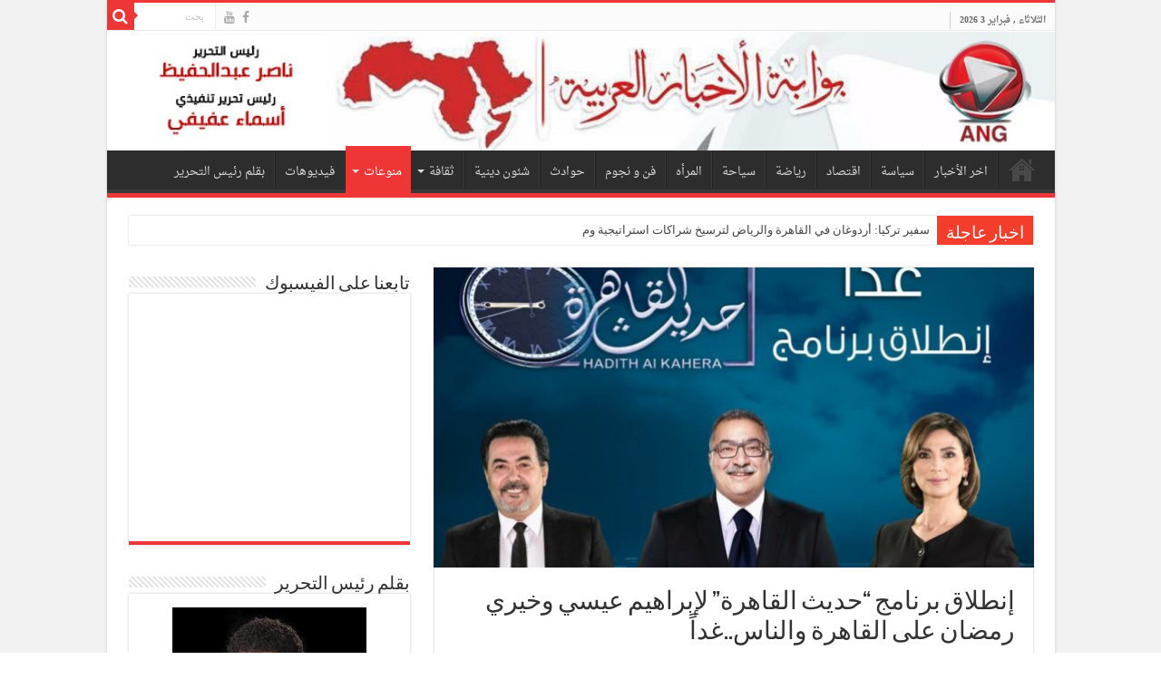

--- FILE ---
content_type: text/html; charset=UTF-8
request_url: https://www.newsarabgate.com/%D8%A5%D9%86%D8%B7%D9%84%D8%A7%D9%82-%D8%A8%D8%B1%D9%86%D8%A7%D9%85%D8%AC-%D8%AD%D8%AF%D9%8A%D8%AB-%D8%A7%D9%84%D9%82%D8%A7%D9%87%D8%B1%D8%A9-%D9%84%D8%A5%D8%A8%D8%B1%D8%A7%D9%87%D9%8A%D9%85/
body_size: 14978
content:
<!DOCTYPE html>
<html dir="rtl" lang="ar" prefix="og: http://ogp.me/ns#">
<head>
<meta charset="UTF-8" />
<link rel="pingback" href="https://www.newsarabgate.com/xmlrpc.php" />
<title>إنطلاق برنامج &#8220;حديث القاهرة&#8221; لإبراهيم عيسي وخيري رمضان على القاهرة والناس..غداً &#8211; بوابة الأخبار العربية</title>
<meta property="og:title" content="إنطلاق برنامج &#8220;حديث القاهرة&#8221; لإبراهيم عيسي وخيري رمضان على القاهرة والناس..غداً - بوابة الأخبار العربية"/>
<meta property="og:type" content="article"/>
<meta property="og:description" content="&nbsp; كتبت _ مروة حسن يبدأ برنامج "حديث القاهرة"، أولى حلقاته غداً الأحد على قناة القاهرة والناس، و"/>
<meta property="og:url" content="https://www.newsarabgate.com/%d8%a5%d9%86%d8%b7%d9%84%d8%a7%d9%82-%d8%a8%d8%b1%d9%86%d8%a7%d9%85%d8%ac-%d8%ad%d8%af%d9%8a%d8%ab-%d8%a7%d9%84%d9%82%d8%a7%d9%87%d8%b1%d8%a9-%d9%84%d8%a5%d8%a8%d8%b1%d8%a7%d9%87%d9%8a%d9%85/"/>
<meta property="og:site_name" content="بوابة الأخبار العربية"/>
<meta property="og:image" content="https://www.newsarabgate.com/wp-content/uploads/2020/12/IMG_٢٠٢٠١٢٠٥_٢٣١٩١٥_١٠٢.jpg" />
<meta name='robots' content='max-image-preview:large' />
<link rel='dns-prefetch' href='//fonts.googleapis.com' />
<link rel="alternate" type="application/rss+xml" title="بوابة الأخبار العربية &laquo; الخلاصة" href="https://www.newsarabgate.com/feed/" />
<link rel="alternate" type="application/rss+xml" title="بوابة الأخبار العربية &laquo; خلاصة التعليقات" href="https://www.newsarabgate.com/comments/feed/" />
<link rel="alternate" title="oEmbed (JSON)" type="application/json+oembed" href="https://www.newsarabgate.com/wp-json/oembed/1.0/embed?url=https%3A%2F%2Fwww.newsarabgate.com%2F%25d8%25a5%25d9%2586%25d8%25b7%25d9%2584%25d8%25a7%25d9%2582-%25d8%25a8%25d8%25b1%25d9%2586%25d8%25a7%25d9%2585%25d8%25ac-%25d8%25ad%25d8%25af%25d9%258a%25d8%25ab-%25d8%25a7%25d9%2584%25d9%2582%25d8%25a7%25d9%2587%25d8%25b1%25d8%25a9-%25d9%2584%25d8%25a5%25d8%25a8%25d8%25b1%25d8%25a7%25d9%2587%25d9%258a%25d9%2585%2F" />
<link rel="alternate" title="oEmbed (XML)" type="text/xml+oembed" href="https://www.newsarabgate.com/wp-json/oembed/1.0/embed?url=https%3A%2F%2Fwww.newsarabgate.com%2F%25d8%25a5%25d9%2586%25d8%25b7%25d9%2584%25d8%25a7%25d9%2582-%25d8%25a8%25d8%25b1%25d9%2586%25d8%25a7%25d9%2585%25d8%25ac-%25d8%25ad%25d8%25af%25d9%258a%25d8%25ab-%25d8%25a7%25d9%2584%25d9%2582%25d8%25a7%25d9%2587%25d8%25b1%25d8%25a9-%25d9%2584%25d8%25a5%25d8%25a8%25d8%25b1%25d8%25a7%25d9%2587%25d9%258a%25d9%2585%2F&#038;format=xml" />
<style id='wp-img-auto-sizes-contain-inline-css' type='text/css'>
img:is([sizes=auto i],[sizes^="auto," i]){contain-intrinsic-size:3000px 1500px}
/*# sourceURL=wp-img-auto-sizes-contain-inline-css */
</style>

<style id='wp-emoji-styles-inline-css' type='text/css'>

	img.wp-smiley, img.emoji {
		display: inline !important;
		border: none !important;
		box-shadow: none !important;
		height: 1em !important;
		width: 1em !important;
		margin: 0 0.07em !important;
		vertical-align: -0.1em !important;
		background: none !important;
		padding: 0 !important;
	}
/*# sourceURL=wp-emoji-styles-inline-css */
</style>
<link rel='stylesheet' id='wp-block-library-rtl-css' href='https://www.newsarabgate.com/wp-includes/css/dist/block-library/style-rtl.min.css' type='text/css' media='all' />
<style id='global-styles-inline-css' type='text/css'>
:root{--wp--preset--aspect-ratio--square: 1;--wp--preset--aspect-ratio--4-3: 4/3;--wp--preset--aspect-ratio--3-4: 3/4;--wp--preset--aspect-ratio--3-2: 3/2;--wp--preset--aspect-ratio--2-3: 2/3;--wp--preset--aspect-ratio--16-9: 16/9;--wp--preset--aspect-ratio--9-16: 9/16;--wp--preset--color--black: #000000;--wp--preset--color--cyan-bluish-gray: #abb8c3;--wp--preset--color--white: #ffffff;--wp--preset--color--pale-pink: #f78da7;--wp--preset--color--vivid-red: #cf2e2e;--wp--preset--color--luminous-vivid-orange: #ff6900;--wp--preset--color--luminous-vivid-amber: #fcb900;--wp--preset--color--light-green-cyan: #7bdcb5;--wp--preset--color--vivid-green-cyan: #00d084;--wp--preset--color--pale-cyan-blue: #8ed1fc;--wp--preset--color--vivid-cyan-blue: #0693e3;--wp--preset--color--vivid-purple: #9b51e0;--wp--preset--gradient--vivid-cyan-blue-to-vivid-purple: linear-gradient(135deg,rgb(6,147,227) 0%,rgb(155,81,224) 100%);--wp--preset--gradient--light-green-cyan-to-vivid-green-cyan: linear-gradient(135deg,rgb(122,220,180) 0%,rgb(0,208,130) 100%);--wp--preset--gradient--luminous-vivid-amber-to-luminous-vivid-orange: linear-gradient(135deg,rgb(252,185,0) 0%,rgb(255,105,0) 100%);--wp--preset--gradient--luminous-vivid-orange-to-vivid-red: linear-gradient(135deg,rgb(255,105,0) 0%,rgb(207,46,46) 100%);--wp--preset--gradient--very-light-gray-to-cyan-bluish-gray: linear-gradient(135deg,rgb(238,238,238) 0%,rgb(169,184,195) 100%);--wp--preset--gradient--cool-to-warm-spectrum: linear-gradient(135deg,rgb(74,234,220) 0%,rgb(151,120,209) 20%,rgb(207,42,186) 40%,rgb(238,44,130) 60%,rgb(251,105,98) 80%,rgb(254,248,76) 100%);--wp--preset--gradient--blush-light-purple: linear-gradient(135deg,rgb(255,206,236) 0%,rgb(152,150,240) 100%);--wp--preset--gradient--blush-bordeaux: linear-gradient(135deg,rgb(254,205,165) 0%,rgb(254,45,45) 50%,rgb(107,0,62) 100%);--wp--preset--gradient--luminous-dusk: linear-gradient(135deg,rgb(255,203,112) 0%,rgb(199,81,192) 50%,rgb(65,88,208) 100%);--wp--preset--gradient--pale-ocean: linear-gradient(135deg,rgb(255,245,203) 0%,rgb(182,227,212) 50%,rgb(51,167,181) 100%);--wp--preset--gradient--electric-grass: linear-gradient(135deg,rgb(202,248,128) 0%,rgb(113,206,126) 100%);--wp--preset--gradient--midnight: linear-gradient(135deg,rgb(2,3,129) 0%,rgb(40,116,252) 100%);--wp--preset--font-size--small: 13px;--wp--preset--font-size--medium: 20px;--wp--preset--font-size--large: 36px;--wp--preset--font-size--x-large: 42px;--wp--preset--spacing--20: 0.44rem;--wp--preset--spacing--30: 0.67rem;--wp--preset--spacing--40: 1rem;--wp--preset--spacing--50: 1.5rem;--wp--preset--spacing--60: 2.25rem;--wp--preset--spacing--70: 3.38rem;--wp--preset--spacing--80: 5.06rem;--wp--preset--shadow--natural: 6px 6px 9px rgba(0, 0, 0, 0.2);--wp--preset--shadow--deep: 12px 12px 50px rgba(0, 0, 0, 0.4);--wp--preset--shadow--sharp: 6px 6px 0px rgba(0, 0, 0, 0.2);--wp--preset--shadow--outlined: 6px 6px 0px -3px rgb(255, 255, 255), 6px 6px rgb(0, 0, 0);--wp--preset--shadow--crisp: 6px 6px 0px rgb(0, 0, 0);}:where(.is-layout-flex){gap: 0.5em;}:where(.is-layout-grid){gap: 0.5em;}body .is-layout-flex{display: flex;}.is-layout-flex{flex-wrap: wrap;align-items: center;}.is-layout-flex > :is(*, div){margin: 0;}body .is-layout-grid{display: grid;}.is-layout-grid > :is(*, div){margin: 0;}:where(.wp-block-columns.is-layout-flex){gap: 2em;}:where(.wp-block-columns.is-layout-grid){gap: 2em;}:where(.wp-block-post-template.is-layout-flex){gap: 1.25em;}:where(.wp-block-post-template.is-layout-grid){gap: 1.25em;}.has-black-color{color: var(--wp--preset--color--black) !important;}.has-cyan-bluish-gray-color{color: var(--wp--preset--color--cyan-bluish-gray) !important;}.has-white-color{color: var(--wp--preset--color--white) !important;}.has-pale-pink-color{color: var(--wp--preset--color--pale-pink) !important;}.has-vivid-red-color{color: var(--wp--preset--color--vivid-red) !important;}.has-luminous-vivid-orange-color{color: var(--wp--preset--color--luminous-vivid-orange) !important;}.has-luminous-vivid-amber-color{color: var(--wp--preset--color--luminous-vivid-amber) !important;}.has-light-green-cyan-color{color: var(--wp--preset--color--light-green-cyan) !important;}.has-vivid-green-cyan-color{color: var(--wp--preset--color--vivid-green-cyan) !important;}.has-pale-cyan-blue-color{color: var(--wp--preset--color--pale-cyan-blue) !important;}.has-vivid-cyan-blue-color{color: var(--wp--preset--color--vivid-cyan-blue) !important;}.has-vivid-purple-color{color: var(--wp--preset--color--vivid-purple) !important;}.has-black-background-color{background-color: var(--wp--preset--color--black) !important;}.has-cyan-bluish-gray-background-color{background-color: var(--wp--preset--color--cyan-bluish-gray) !important;}.has-white-background-color{background-color: var(--wp--preset--color--white) !important;}.has-pale-pink-background-color{background-color: var(--wp--preset--color--pale-pink) !important;}.has-vivid-red-background-color{background-color: var(--wp--preset--color--vivid-red) !important;}.has-luminous-vivid-orange-background-color{background-color: var(--wp--preset--color--luminous-vivid-orange) !important;}.has-luminous-vivid-amber-background-color{background-color: var(--wp--preset--color--luminous-vivid-amber) !important;}.has-light-green-cyan-background-color{background-color: var(--wp--preset--color--light-green-cyan) !important;}.has-vivid-green-cyan-background-color{background-color: var(--wp--preset--color--vivid-green-cyan) !important;}.has-pale-cyan-blue-background-color{background-color: var(--wp--preset--color--pale-cyan-blue) !important;}.has-vivid-cyan-blue-background-color{background-color: var(--wp--preset--color--vivid-cyan-blue) !important;}.has-vivid-purple-background-color{background-color: var(--wp--preset--color--vivid-purple) !important;}.has-black-border-color{border-color: var(--wp--preset--color--black) !important;}.has-cyan-bluish-gray-border-color{border-color: var(--wp--preset--color--cyan-bluish-gray) !important;}.has-white-border-color{border-color: var(--wp--preset--color--white) !important;}.has-pale-pink-border-color{border-color: var(--wp--preset--color--pale-pink) !important;}.has-vivid-red-border-color{border-color: var(--wp--preset--color--vivid-red) !important;}.has-luminous-vivid-orange-border-color{border-color: var(--wp--preset--color--luminous-vivid-orange) !important;}.has-luminous-vivid-amber-border-color{border-color: var(--wp--preset--color--luminous-vivid-amber) !important;}.has-light-green-cyan-border-color{border-color: var(--wp--preset--color--light-green-cyan) !important;}.has-vivid-green-cyan-border-color{border-color: var(--wp--preset--color--vivid-green-cyan) !important;}.has-pale-cyan-blue-border-color{border-color: var(--wp--preset--color--pale-cyan-blue) !important;}.has-vivid-cyan-blue-border-color{border-color: var(--wp--preset--color--vivid-cyan-blue) !important;}.has-vivid-purple-border-color{border-color: var(--wp--preset--color--vivid-purple) !important;}.has-vivid-cyan-blue-to-vivid-purple-gradient-background{background: var(--wp--preset--gradient--vivid-cyan-blue-to-vivid-purple) !important;}.has-light-green-cyan-to-vivid-green-cyan-gradient-background{background: var(--wp--preset--gradient--light-green-cyan-to-vivid-green-cyan) !important;}.has-luminous-vivid-amber-to-luminous-vivid-orange-gradient-background{background: var(--wp--preset--gradient--luminous-vivid-amber-to-luminous-vivid-orange) !important;}.has-luminous-vivid-orange-to-vivid-red-gradient-background{background: var(--wp--preset--gradient--luminous-vivid-orange-to-vivid-red) !important;}.has-very-light-gray-to-cyan-bluish-gray-gradient-background{background: var(--wp--preset--gradient--very-light-gray-to-cyan-bluish-gray) !important;}.has-cool-to-warm-spectrum-gradient-background{background: var(--wp--preset--gradient--cool-to-warm-spectrum) !important;}.has-blush-light-purple-gradient-background{background: var(--wp--preset--gradient--blush-light-purple) !important;}.has-blush-bordeaux-gradient-background{background: var(--wp--preset--gradient--blush-bordeaux) !important;}.has-luminous-dusk-gradient-background{background: var(--wp--preset--gradient--luminous-dusk) !important;}.has-pale-ocean-gradient-background{background: var(--wp--preset--gradient--pale-ocean) !important;}.has-electric-grass-gradient-background{background: var(--wp--preset--gradient--electric-grass) !important;}.has-midnight-gradient-background{background: var(--wp--preset--gradient--midnight) !important;}.has-small-font-size{font-size: var(--wp--preset--font-size--small) !important;}.has-medium-font-size{font-size: var(--wp--preset--font-size--medium) !important;}.has-large-font-size{font-size: var(--wp--preset--font-size--large) !important;}.has-x-large-font-size{font-size: var(--wp--preset--font-size--x-large) !important;}
/*# sourceURL=global-styles-inline-css */
</style>

<style id='classic-theme-styles-inline-css' type='text/css'>
/*! This file is auto-generated */
.wp-block-button__link{color:#fff;background-color:#32373c;border-radius:9999px;box-shadow:none;text-decoration:none;padding:calc(.667em + 2px) calc(1.333em + 2px);font-size:1.125em}.wp-block-file__button{background:#32373c;color:#fff;text-decoration:none}
/*# sourceURL=/wp-includes/css/classic-themes.min.css */
</style>
<link rel='stylesheet' id='taqyeem-buttons-style-css' href='https://www.newsarabgate.com/wp-content/plugins/taqyeem-buttons/assets/style.css' type='text/css' media='all' />
<link rel='stylesheet' id='taqyeem-style-css' href='https://www.newsarabgate.com/wp-content/plugins/taqyeem/style.css' type='text/css' media='all' />
<link rel='stylesheet' id='tie-style-css' href='https://www.newsarabgate.com/wp-content/themes/sahifa/style.css' type='text/css' media='all' />
<link rel='stylesheet' id='tie-ilightbox-skin-css' href='https://www.newsarabgate.com/wp-content/themes/sahifa/css/ilightbox/dark-skin/skin.css' type='text/css' media='all' />
<link rel='stylesheet' id='Droid+Sans-css' href='https://fonts.googleapis.com/css?family=Droid+Sans%3Aregular%2C700' type='text/css' media='all' />
<link rel='stylesheet' id='droidarabicnaskh-css' href='https://fonts.googleapis.com/earlyaccess/droidarabicnaskh' type='text/css' media='all' />
<script type="text/javascript" src="https://www.newsarabgate.com/wp-includes/js/jquery/jquery.min.js" id="jquery-core-js"></script>
<script type="text/javascript" src="https://www.newsarabgate.com/wp-includes/js/jquery/jquery-migrate.min.js" id="jquery-migrate-js"></script>
<script type="text/javascript" src="https://www.newsarabgate.com/wp-content/plugins/taqyeem/js/tie.js" id="taqyeem-main-js"></script>
<script type="text/javascript" id="tie-postviews-cache-js-extra">
/* <![CDATA[ */
var tieViewsCacheL10n = {"admin_ajax_url":"https://www.newsarabgate.com/wp-admin/admin-ajax.php","post_id":"15850"};
//# sourceURL=tie-postviews-cache-js-extra
/* ]]> */
</script>
<script type="text/javascript" src="https://www.newsarabgate.com/wp-content/themes/sahifa/js/postviews-cache.js" id="tie-postviews-cache-js"></script>
<link rel="https://api.w.org/" href="https://www.newsarabgate.com/wp-json/" /><link rel="alternate" title="JSON" type="application/json" href="https://www.newsarabgate.com/wp-json/wp/v2/posts/15850" /><link rel="EditURI" type="application/rsd+xml" title="RSD" href="https://www.newsarabgate.com/xmlrpc.php?rsd" />
<link rel="stylesheet" href="https://www.newsarabgate.com/wp-content/themes/sahifa/rtl.css" type="text/css" media="screen" /><meta name="generator" content="WordPress 6.9" />
<link rel="canonical" href="https://www.newsarabgate.com/%d8%a5%d9%86%d8%b7%d9%84%d8%a7%d9%82-%d8%a8%d8%b1%d9%86%d8%a7%d9%85%d8%ac-%d8%ad%d8%af%d9%8a%d8%ab-%d8%a7%d9%84%d9%82%d8%a7%d9%87%d8%b1%d8%a9-%d9%84%d8%a5%d8%a8%d8%b1%d8%a7%d9%87%d9%8a%d9%85/" />
<link rel='shortlink' href='https://www.newsarabgate.com/?p=15850' />
<script type='text/javascript'>
/* <![CDATA[ */
var taqyeem = {"ajaxurl":"https://www.newsarabgate.com/wp-admin/admin-ajax.php" , "your_rating":"تقييمك:"};
/* ]]> */
</script>

<style type="text/css" media="screen">

</style>
<link rel="shortcut icon" href="https://www.newsarabgate.com/wp-content/uploads/2019/06/favicon.png" title="Favicon" />
<!--[if IE]>
<script type="text/javascript">jQuery(document).ready(function (){ jQuery(".menu-item").has("ul").children("a").attr("aria-haspopup", "true");});</script>
<![endif]-->
<!--[if lt IE 9]>
<script src="https://www.newsarabgate.com/wp-content/themes/sahifa/js/html5.js"></script>
<script src="https://www.newsarabgate.com/wp-content/themes/sahifa/js/selectivizr-min.js"></script>
<![endif]-->
<!--[if IE 9]>
<link rel="stylesheet" type="text/css" media="all" href="https://www.newsarabgate.com/wp-content/themes/sahifa/css/ie9.css" />
<![endif]-->
<!--[if IE 8]>
<link rel="stylesheet" type="text/css" media="all" href="https://www.newsarabgate.com/wp-content/themes/sahifa/css/ie8.css" />
<![endif]-->
<!--[if IE 7]>
<link rel="stylesheet" type="text/css" media="all" href="https://www.newsarabgate.com/wp-content/themes/sahifa/css/ie7.css" />
<![endif]-->


<meta name="viewport" content="width=device-width, initial-scale=1.0" />
<link rel="apple-touch-icon-precomposed" sizes="72x72" href="https://www.newsarabgate.com/wp-content/uploads/2019/06/ipad.png" />
<link rel="apple-touch-icon-precomposed" href="https://www.newsarabgate.com/wp-content/uploads/2019/06/iphone.png" />



<style type="text/css" media="screen">

body{
	font-family: 'Droid Sans';
}

.logo h1 a, .logo h2 a{
	font-family: 'droid arabic naskh';
}

.logo span{
	font-family: 'droid arabic naskh';
}

.top-nav, .top-nav ul li a {
	font-family: 'droid arabic naskh';
}

#main-nav, #main-nav ul li a{
	font-family: 'droid arabic naskh';
}

#main-nav,
.cat-box-content,
#sidebar .widget-container,
.post-listing,
#commentform {
	border-bottom-color: #ef3636;
}

.search-block .search-button,
#topcontrol,
#main-nav ul li.current-menu-item a,
#main-nav ul li.current-menu-item a:hover,
#main-nav ul li.current_page_parent a,
#main-nav ul li.current_page_parent a:hover,
#main-nav ul li.current-menu-parent a,
#main-nav ul li.current-menu-parent a:hover,
#main-nav ul li.current-page-ancestor a,
#main-nav ul li.current-page-ancestor a:hover,
.pagination span.current,
.share-post span.share-text,
.flex-control-paging li a.flex-active,
.ei-slider-thumbs li.ei-slider-element,
.review-percentage .review-item span span,
.review-final-score,
.button,
a.button,
a.more-link,
#main-content input[type="submit"],
.form-submit #submit,
#login-form .login-button,
.widget-feedburner .feedburner-subscribe,
input[type="submit"],
#buddypress button,
#buddypress a.button,
#buddypress input[type=submit],
#buddypress input[type=reset],
#buddypress ul.button-nav li a,
#buddypress div.generic-button a,
#buddypress .comment-reply-link,
#buddypress div.item-list-tabs ul li a span,
#buddypress div.item-list-tabs ul li.selected a,
#buddypress div.item-list-tabs ul li.current a,
#buddypress #members-directory-form div.item-list-tabs ul li.selected span,
#members-list-options a.selected,
#groups-list-options a.selected,
body.dark-skin #buddypress div.item-list-tabs ul li a span,
body.dark-skin #buddypress div.item-list-tabs ul li.selected a,
body.dark-skin #buddypress div.item-list-tabs ul li.current a,
body.dark-skin #members-list-options a.selected,
body.dark-skin #groups-list-options a.selected,
.search-block-large .search-button,
#featured-posts .flex-next:hover,
#featured-posts .flex-prev:hover,
a.tie-cart span.shooping-count,
.woocommerce span.onsale,
.woocommerce-page span.onsale ,
.woocommerce .widget_price_filter .ui-slider .ui-slider-handle,
.woocommerce-page .widget_price_filter .ui-slider .ui-slider-handle,
#check-also-close,
a.post-slideshow-next,
a.post-slideshow-prev,
.widget_price_filter .ui-slider .ui-slider-handle,
.quantity .minus:hover,
.quantity .plus:hover,
.mejs-container .mejs-controls .mejs-time-rail .mejs-time-current,
#reading-position-indicator  {
	background-color:#ef3636;
}

::-webkit-scrollbar-thumb{
	background-color:#ef3636 !important;
}

#theme-footer,
#theme-header,
.top-nav ul li.current-menu-item:before,
#main-nav .menu-sub-content ,
#main-nav ul ul,
#check-also-box {
	border-top-color: #ef3636;
}

.search-block:after {
	border-right-color:#ef3636;
}

body.rtl .search-block:after {
	border-left-color:#ef3636;
}

#main-nav ul > li.menu-item-has-children:hover > a:after,
#main-nav ul > li.mega-menu:hover > a:after {
	border-color:transparent transparent #ef3636;
}

.widget.timeline-posts li a:hover,
.widget.timeline-posts li a:hover span.tie-date {
	color: #ef3636;
}

.widget.timeline-posts li a:hover span.tie-date:before {
	background: #ef3636;
	border-color: #ef3636;
}

#order_review,
#order_review_heading {
	border-color: #ef3636;
}


.background-cover{
	background-color:#f2f2f2 !important;
	background-image : url('') !important;
	filter: progid:DXImageTransform.Microsoft.AlphaImageLoader(src='',sizingMethod='scale') !important;
	-ms-filter: "progid:DXImageTransform.Microsoft.AlphaImageLoader(src='',sizingMethod='scale')" !important;
}
	
</style>

</head>
<body id="top" class="rtl wp-singular post-template-default single single-post postid-15850 single-format-standard wp-theme-sahifa">

<div class="wrapper-outer">

	<div class="background-cover"></div>

	<aside id="slide-out">

			<div class="search-mobile">
			<form method="get" id="searchform-mobile" action="https://www.newsarabgate.com/">
				<button class="search-button" type="submit" value="بحث"><i class="fa fa-search"></i></button>
				<input type="text" id="s-mobile" name="s" title="بحث" value="بحث" onfocus="if (this.value == 'بحث') {this.value = '';}" onblur="if (this.value == '') {this.value = 'بحث';}"  />
			</form>
		</div><!-- .search-mobile /-->
	
			<div class="social-icons">
		<a class="ttip-none" title="Facebook" href="https://www.facebook.com/%D8%A8%D9%88%D8%A7%D8%A8%D8%A9-%D8%A7%D9%84%D8%A3%D8%AE%D8%A8%D8%A7%D8%B1-%D8%A7%D9%84%D8%B9%D8%B1%D8%A8%D9%8A%D8%A9-gate-arab-news-545805495586732/" target="_blank"><i class="fa fa-facebook"></i></a><a class="ttip-none" title="Youtube" href="#" target="_blank"><i class="fa fa-youtube"></i></a>
			</div>

	
		<div id="mobile-menu" ></div>
	</aside><!-- #slide-out /-->

		<div id="wrapper" class="boxed-all">
		<div class="inner-wrapper">

		<header id="theme-header" class="theme-header full-logo center-logo">
						<div id="top-nav" class="top-nav">
				<div class="container">

							<span class="today-date">الثلاثاء , فبراير 3 2026</span>
				
						<div class="search-block">
						<form method="get" id="searchform-header" action="https://www.newsarabgate.com/">
							<button class="search-button" type="submit" value="بحث"><i class="fa fa-search"></i></button>
							<input class="search-live" type="text" id="s-header" name="s" title="بحث" value="بحث" onfocus="if (this.value == 'بحث') {this.value = '';}" onblur="if (this.value == '') {this.value = 'بحث';}"  />
						</form>
					</div><!-- .search-block /-->
			<div class="social-icons">
		<a class="ttip-none" title="Facebook" href="https://www.facebook.com/%D8%A8%D9%88%D8%A7%D8%A8%D8%A9-%D8%A7%D9%84%D8%A3%D8%AE%D8%A8%D8%A7%D8%B1-%D8%A7%D9%84%D8%B9%D8%B1%D8%A8%D9%8A%D8%A9-gate-arab-news-545805495586732/" target="_blank"><i class="fa fa-facebook"></i></a><a class="ttip-none" title="Youtube" href="#" target="_blank"><i class="fa fa-youtube"></i></a>
			</div>

	
	
				</div><!-- .container /-->
			</div><!-- .top-menu /-->
			
		<div class="header-content">

					<a id="slide-out-open" class="slide-out-open" href="#"><span></span></a>
		
			<div class="logo" style=" margin-top:15px; margin-bottom:45px;">
			<h2>								<a title="بوابة الأخبار العربية" href="https://www.newsarabgate.com/">
					<img src="https://www.newsarabgate.com/wp-content/uploads/2019/06/cover-logo-1.jpg" alt="بوابة الأخبار العربية"  /><strong>بوابة الأخبار العربية تأسست وكالة A N G عام 2009 على يد الفنان والكاتب الصحفي ناصر عبد الحفيظ</strong>
				</a>
			</h2>			</div><!-- .logo /-->
						<div class="clear"></div>

		</div>
													<nav id="main-nav" class="fixed-enabled">
				<div class="container">

				
					<div class="main-menu"><ul id="menu-%d8%a7%d9%84%d8%b1%d8%a6%d9%8a%d8%b3%d9%8a%d8%a9" class="menu"><li id="menu-item-1303" class="menu-item menu-item-type-post_type menu-item-object-page menu-item-home menu-item-1303"><a href="https://www.newsarabgate.com/">الرئيسية</a></li>
<li id="menu-item-1286" class="menu-item menu-item-type-taxonomy menu-item-object-category menu-item-1286"><a href="https://www.newsarabgate.com/category/%d8%a7%d8%ae%d8%b1-%d8%a7%d9%84%d8%a3%d8%ae%d8%a8%d8%a7%d8%b1/">اخر الأخبار</a></li>
<li id="menu-item-1295" class="menu-item menu-item-type-taxonomy menu-item-object-category menu-item-1295"><a href="https://www.newsarabgate.com/category/%d8%b3%d9%8a%d8%a7%d8%b3%d8%a9/">سياسة</a></li>
<li id="menu-item-1287" class="menu-item menu-item-type-taxonomy menu-item-object-category menu-item-1287"><a href="https://www.newsarabgate.com/category/%d8%a7%d9%82%d8%aa%d8%b5%d8%a7%d8%af/">اقتصاد</a></li>
<li id="menu-item-1293" class="menu-item menu-item-type-taxonomy menu-item-object-category menu-item-1293"><a href="https://www.newsarabgate.com/category/%d8%b1%d9%8a%d8%a7%d8%b6%d8%a9/">رياضة</a></li>
<li id="menu-item-1294" class="menu-item menu-item-type-taxonomy menu-item-object-category menu-item-1294"><a href="https://www.newsarabgate.com/category/%d8%b3%d9%8a%d8%a7%d8%ad%d8%a9/">سياحة</a></li>
<li id="menu-item-1288" class="menu-item menu-item-type-taxonomy menu-item-object-category menu-item-1288"><a href="https://www.newsarabgate.com/category/%d8%a7%d9%84%d9%85%d8%b1%d8%a3%d9%87/">المرأه</a></li>
<li id="menu-item-1299" class="menu-item menu-item-type-taxonomy menu-item-object-category menu-item-1299"><a href="https://www.newsarabgate.com/category/%d9%81%d9%86-%d9%88-%d9%86%d8%ac%d9%88%d9%85/">فن و نجوم</a></li>
<li id="menu-item-1292" class="menu-item menu-item-type-taxonomy menu-item-object-category menu-item-1292"><a href="https://www.newsarabgate.com/category/%d8%ad%d9%88%d8%a7%d8%af%d8%ab/">حوادث</a></li>
<li id="menu-item-1298" class="menu-item menu-item-type-taxonomy menu-item-object-category menu-item-1298"><a href="https://www.newsarabgate.com/category/%d8%b4%d8%a6%d9%88%d9%86-%d8%af%d9%8a%d9%86%d9%8a%d8%a9/">شئون دينية</a></li>
<li id="menu-item-1291" class="menu-item menu-item-type-taxonomy menu-item-object-category menu-item-has-children menu-item-1291"><a href="https://www.newsarabgate.com/category/%d8%ab%d9%82%d8%a7%d9%81%d8%a9/">ثقافة</a>
<ul class="sub-menu menu-sub-content">
	<li id="menu-item-1290" class="menu-item menu-item-type-taxonomy menu-item-object-category menu-item-1290"><a href="https://www.newsarabgate.com/category/%d8%aa%d9%83%d9%86%d9%88%d9%84%d9%88%d8%ac%d9%8a%d8%a7/">تكنولوجيا</a></li>
</ul>
</li>
<li id="menu-item-1302" class="menu-item menu-item-type-taxonomy menu-item-object-category current-post-ancestor current-menu-parent current-post-parent menu-item-has-children menu-item-1302"><a href="https://www.newsarabgate.com/category/%d9%85%d9%86%d9%88%d8%b9%d8%a7%d8%aa/">منوعات</a>
<ul class="sub-menu menu-sub-content">
	<li id="menu-item-1297" class="menu-item menu-item-type-taxonomy menu-item-object-category menu-item-1297"><a href="https://www.newsarabgate.com/category/%d8%b4%d8%a6%d9%88%d9%86-%d8%ae%d8%a7%d8%b1%d8%ac%d9%8a%d8%a9/">شئون خارجية</a></li>
	<li id="menu-item-1300" class="menu-item menu-item-type-taxonomy menu-item-object-category menu-item-1300"><a href="https://www.newsarabgate.com/category/%d9%85%d8%ad%d9%84%d9%8a%d8%a7%d8%aa/">محليات</a></li>
	<li id="menu-item-1301" class="menu-item menu-item-type-taxonomy menu-item-object-category menu-item-1301"><a href="https://www.newsarabgate.com/category/%d9%85%d9%82%d8%a7%d9%84%d8%a7%d8%aa/">مقالات</a></li>
</ul>
</li>
<li id="menu-item-1296" class="menu-item menu-item-type-taxonomy menu-item-object-category menu-item-1296"><a href="https://www.newsarabgate.com/category/videos/">فيديوهات</a></li>
<li id="menu-item-1289" class="menu-item menu-item-type-taxonomy menu-item-object-category menu-item-1289"><a href="https://www.newsarabgate.com/category/%d8%a8%d9%82%d9%84%d9%85-%d8%b1%d8%a6%d9%8a%d8%b3-%d8%a7%d9%84%d8%aa%d8%ad%d8%b1%d9%8a%d8%b1/">بقلم رئيس التحرير</a></li>
</ul></div>					
					
				</div>
			</nav><!-- .main-nav /-->
					</header><!-- #header /-->

		
	<div class="clear"></div>
	<div id="breaking-news" class="breaking-news">
		<span class="breaking-news-title"><i class="fa fa-bolt"></i> <span>اخبار عاجلة</span></span>
		
					<ul>
					<li><a href="https://www.newsarabgate.com/%d8%b3%d9%81%d9%8a%d8%b1-%d8%aa%d8%b1%d9%83%d9%8a%d8%a7-%d8%a3%d8%b1%d8%af%d9%88%d8%ba%d8%a7%d9%86-%d9%81%d9%8a-%d8%a7%d9%84%d9%82%d8%a7%d9%87%d8%b1%d8%a9-%d9%88%d8%a7%d9%84%d8%b1%d9%8a%d8%a7%d8%b6/" title="سفير تركيا: أردوغان في القاهرة والرياض لترسيخ شراكات استراتيجية ومواقف إقليمية مشتركة">سفير تركيا: أردوغان في القاهرة والرياض لترسيخ شراكات استراتيجية ومواقف إقليمية مشتركة</a></li>
					<li><a href="https://www.newsarabgate.com/%d9%85%d9%86%d8%aa%d8%af%d9%89-%d8%a7%d9%84%d8%aa%d8%b9%d8%a7%d9%88%d9%86-%d8%a7%d9%84%d8%aa%d8%b1%d9%83%d9%8a-%d8%a7%d9%84%d9%85%d8%b5%d8%b1%d9%8a-%d9%81%d9%8a-%d8%a7%d9%84%d8%b9%d9%84%d9%85/" title="منتدى التعاون التركي–المصري في العلمين يفتح آفاقًا جديدة للاستثمار">منتدى التعاون التركي–المصري في العلمين يفتح آفاقًا جديدة للاستثمار</a></li>
					<li><a href="https://www.newsarabgate.com/%d8%b9%d9%8f%d9%85%d8%a7%d9%86-%d9%88%d9%85%d8%b5%d8%b1-%d8%aa%d8%a4%d9%83%d8%af%d8%a7%d9%86-%d8%a3%d9%87%d9%85%d9%8a%d8%a9-%d8%aa%d9%88%d8%b3%d9%8a%d8%b9-%d9%85%d8%ac%d8%a7%d9%84%d8%a7%d8%aa-%d8%a7/" title="عُمان ومصر تؤكدان أهمية توسيع مجالات الشراكة الإعلامية بما يخدم المصالح المشتركة">عُمان ومصر تؤكدان أهمية توسيع مجالات الشراكة الإعلامية بما يخدم المصالح المشتركة</a></li>
					<li><a href="https://www.newsarabgate.com/%d8%a7%d9%84%d9%85%d8%ac%d9%84%d8%b3-%d8%a7%d9%84%d8%a3%d9%85%d9%8a%d8%b1%d9%83%d9%8a-%d9%86%d8%af%d8%b9%d9%88-%d9%84%d9%84%d9%88%d8%b5%d9%88%d9%84-%d8%a5%d9%84%d9%89-%d8%ad%d9%84%d9%88%d9%84-%d8%b4/" title="المجلس الأميركي: ندعو للوصول إلى حلول شاملة ومستدامة لأزمات المنطقة">المجلس الأميركي: ندعو للوصول إلى حلول شاملة ومستدامة لأزمات المنطقة</a></li>
					<li><a href="https://www.newsarabgate.com/%d8%a7%d9%84%d8%a7%d8%aa%d8%ad%d8%a7%d8%af-%d8%a7%d9%84%d8%a7%d9%88%d8%b1%d9%88%d8%a8%d9%8a-%d9%8a%d8%b4%d9%8a%d8%af-%d8%a8%d8%af%d9%88%d8%b1-%d9%85%d9%84%d9%83-%d8%a7%d9%84%d9%85%d8%ba%d8%b1%d8%a8/" title="الاتحاد الاوروبي يشيد بدور ملك المغرب في تحقيق السلام والاستقرار في الشرق الأوسط">الاتحاد الاوروبي يشيد بدور ملك المغرب في تحقيق السلام والاستقرار في الشرق الأوسط</a></li>
					<li><a href="https://www.newsarabgate.com/71567-2/" title="رئيس الوزراء ووزير الصحة يلتقون بنائب وزير الصحة والسفير التركي لتعزيز التعاون الصحي">رئيس الوزراء ووزير الصحة يلتقون بنائب وزير الصحة والسفير التركي لتعزيز التعاون الصحي</a></li>
					<li><a href="https://www.newsarabgate.com/%d8%a7%d9%84%d8%b1%d8%a6%d9%8a%d8%b3-%d8%a7%d9%84%d8%a5%d9%8a%d8%b7%d8%a7%d9%84%d9%8a-%d9%8a%d8%a8%d8%af%d8%a3-%d8%b2%d9%8a%d8%a7%d8%b1%d8%a9-%d8%b1%d8%b3%d9%85%d9%8a%d8%a9-%d8%a5%d9%84%d9%89-%d8%a7/" title="الرئيس الإيطالي يبدأ زيارة رسمية إلى الإمارات مساء اليوم وحتى 29 يناير الجارى">الرئيس الإيطالي يبدأ زيارة رسمية إلى الإمارات مساء اليوم وحتى 29 يناير الجارى</a></li>
					<li><a href="https://www.newsarabgate.com/%d9%85%d8%b4%d8%a7%d8%b1%d9%83%d8%a9-%d9%84%d9%8a%d8%a8%d9%8a%d8%a9-%d9%81%d8%a7%d8%b9%d9%84%d8%a9-%d9%81%d9%8a-one-business-forum-%d8%a8%d8%aa%d9%88%d9%86%d8%b3-%d8%a7%d9%84%d8%a5%d9%86%d8%ac/" title="مشاركة ليبية فاعلة في ONE Business Forum بتونس «الإنجاز التام للمقاولات والاستثمار العقاري» تفتح آفاق شراكات إقليمية">مشاركة ليبية فاعلة في ONE Business Forum بتونس «الإنجاز التام للمقاولات والاستثمار العقاري» تفتح آفاق شراكات إقليمية</a></li>
					<li><a href="https://www.newsarabgate.com/%d8%a7%d9%84%d9%81%d8%a7%d8%b1%d8%b3-%d8%b9%d9%85%d8%b1-%d9%85%d8%ad%d9%85%d8%af-%d8%a3%d8%ad%d9%85%d8%af-%d9%8a%d8%aa%d9%88%d8%ac-%d8%a8%d8%a7%d9%84%d9%85%d8%b1%d9%83%d8%b2-%d8%a7%d9%84%d8%a3%d9%88-2/" title="الفارس عمر محمد أحمد يتوج بالمركز الأول ويرفع علم مصر في بطولة دولية بقطر">الفارس عمر محمد أحمد يتوج بالمركز الأول ويرفع علم مصر في بطولة دولية بقطر</a></li>
					<li><a href="https://www.newsarabgate.com/%d8%b3%d9%81%d9%8a%d9%86%d8%a9-%d8%a7%d9%84%d8%ae%d9%8a%d8%b1-%d8%a7%d9%84%d8%aa%d8%b1%d9%83%d9%8a%d8%a9-%d8%aa%d8%b1%d8%b3%d9%88-%d9%81%d9%8a-%d8%a7%d9%84%d8%b9%d8%b1%d9%8a%d8%b4-%d9%85%d8%ad%d9%85/" title="سفينة الخير التركية ترسو في العريش محمّلة بـ1400 طن من المساعدات إلى غزة">سفينة الخير التركية ترسو في العريش محمّلة بـ1400 طن من المساعدات إلى غزة</a></li>
					</ul>
					
		
		<script type="text/javascript">
			jQuery(document).ready(function(){
								createTicker(); 
							});
			                                                 
			function rotateTicker(){                                   
				if( i == tickerItems.length ){ i = 0; }                                                         
				tickerText = tickerItems[i];                              
				c = 0;                                                    
				typetext();                                               
				setTimeout( "rotateTicker()", 3500 );                     
				i++;                                                      
			}                                                           
					</script>
	</div> <!-- .breaking-news -->

	
	<div id="main-content" class="container sidebar-left">

	
	
	
	
	
	<div class="content">

		
		
		

		
		<article class="post-listing post-15850 post type-post status-publish format-standard has-post-thumbnail  category-55" id="the-post">
			
			<div class="single-post-thumb">
			<img width="660" height="330" src="https://www.newsarabgate.com/wp-content/uploads/2020/12/IMG_٢٠٢٠١٢٠٥_٢٣١٩١٥_١٠٢-660x330.jpg" class="attachment-slider size-slider wp-post-image" alt="" decoding="async" fetchpriority="high" srcset="https://www.newsarabgate.com/wp-content/uploads/2020/12/IMG_٢٠٢٠١٢٠٥_٢٣١٩١٥_١٠٢-660x330.jpg 660w, https://www.newsarabgate.com/wp-content/uploads/2020/12/IMG_٢٠٢٠١٢٠٥_٢٣١٩١٥_١٠٢-1050x525.jpg 1050w" sizes="(max-width: 660px) 100vw, 660px" />		</div>
	
		


			<div class="post-inner">

							<h1 class="name post-title entry-title"><span itemprop="name">إنطلاق برنامج &#8220;حديث القاهرة&#8221; لإبراهيم عيسي وخيري رمضان على القاهرة والناس..غداً</span></h1>

						
<p class="post-meta">
		
	<span class="post-meta-author"><i class="fa fa-user"></i><a href="https://www.newsarabgate.com/author/angate/" title="">بوابة الاخبار العربية </a></span>
	
		
	<span class="tie-date"><i class="fa fa-clock-o"></i>5 ديسمبر، 2020</span>	
	<span class="post-cats"><i class="fa fa-folder"></i><a href="https://www.newsarabgate.com/category/%d9%85%d9%86%d9%88%d8%b9%d8%a7%d8%aa/" rel="category tag">منوعات</a></span>
	
	<span class="post-comments"><i class="fa fa-comments"></i><span>التعليقات <span class="screen-reader-text"> على إنطلاق برنامج &#8220;حديث القاهرة&#8221; لإبراهيم عيسي وخيري رمضان على القاهرة والناس..غداً مغلقة</span></span></span>
<span class="post-views"><i class="fa fa-eye"></i>1,375,306 زيارة</span> </p>
<div class="clear"></div>
			
				<div class="entry">
					
					
					<p>&nbsp;</p>
<p><span style="color: #ff0000;"><strong><em>كتبت _ مروة حسن</em></strong></span></p>
<p><span style="color: #000000;"><strong><em>يبدأ برنامج &#8220;حديث القاهرة&#8221;، أولى حلقاته غداً الأحد على قناة القاهرة والناس، وذلك في تمام الساعة التاسعة مساءاً، ويقدم البرنامج مجموعة من كبار الإعلاميين على شاشة القاهرة والناس، كلا من الكاتب الصحفي إبراهيم عيسى، والإعلامي خيري رمضان، والإعلامية كريمة عوض.</em></strong></span></p>
<p><span style="color: #000000;"><strong><em>برنامج &#8220;حديث القاهرة&#8221;، على قناة القاهرة والناس، هو برنامج توك شو سيناقش العديد من القضايا التي تشغل الشارع السياسي المصري والعربي والدولي، إضافة إلي إلقاء الضوء على إهتمامات المواطن المصري.</em></strong></span></p>
<p><span style="color: #000000;"><strong><em>كما يتطرق البرنامج لمناقشة القضايا الدولية وتحليل أبرز الأحداث التي تحدث في مصر مع نخبة من كبار الضيوف والمتخصصين في كافة المجالات، وإلقاء الضوء على أبرز المشروعات القومية في مصر. </em></strong></span></p>
<p><img decoding="async" class="aligncenter size-large wp-image-15851" src="http://www.arabnewsgate.com/wp-content/uploads/2020/12/IMG-20201205-WA0029-1024x1024.jpg" alt="" width="618" height="618" srcset="https://www.newsarabgate.com/wp-content/uploads/2020/12/IMG-20201205-WA0029-1024x1024.jpg 1024w, https://www.newsarabgate.com/wp-content/uploads/2020/12/IMG-20201205-WA0029-300x300.jpg 300w, https://www.newsarabgate.com/wp-content/uploads/2020/12/IMG-20201205-WA0029-150x150.jpg 150w, https://www.newsarabgate.com/wp-content/uploads/2020/12/IMG-20201205-WA0029-768x768.jpg 768w, https://www.newsarabgate.com/wp-content/uploads/2020/12/IMG-20201205-WA0029.jpg 1280w" sizes="(max-width: 618px) 100vw, 618px" /></p>
<p><span style="color: #000000;"><strong><em>وسبق للإعلامي والكاتب الصحفي ابراهيم عيسى تقديم أكثر من تجربة إعلامية لقت ردود فعل إيجابية على الفضائيات المصرية، وكان من ضمنها تجربة إعلامية على شاشة قناة القاهرة والناس.</em></strong></span></p>
<p><span style="color: #000000;"><strong><em>وقدم الإعلامي خيري رمضان خلال مسيرته الإعلامية العديد من التجارب البرامجية التي لاقت نجاحا كبيرا على التلفزيون والمصري والقنوات الفضائية، حيث عمل مقدمًا لبرنامج &#8220;مصر النهاردة&#8221; على التلفزيون المصري، كما عمل قبلها مقدمًا لبرنامج &#8220;القاهرة اليوم&#8221; علي قنوات أوربت، وقدم تجربة ناجحة على قناة cbc.</em></strong></span></p>
<p><span style="color: #000000;"><strong><em>وخاضت الإعلامية كريمة عوض تجارب إعلامية قوية قبل انضمامها للقاهرة والناس، حيث قدمت برنامج &#8220;حوارات سياسية&#8221; على قناة المحور، والقاهرة علي الهواء على التليفزيون المصري، و&#8221;أحلى صباحك&#8221; على التليفزيون المصري، وصباح الخير يا مصر على القناة الأولي المصرية.</em></strong></span></p>
<p><span style="color: #000000;"><strong><em>https://www.facebook.com/233349383356169/posts/3802657556425316/?sfnsn=scwspwa</em></strong></span></p>
					
									</div><!-- .entry /-->


				<div class="share-post">
	<span class="share-text">شاركها</span>

		<ul class="flat-social">
						</ul>
		<div class="clear"></div>
</div> <!-- .share-post -->
				<div class="clear"></div>
			</div><!-- .post-inner -->

			
		</article><!-- .post-listing -->
		

		
		

				<div class="post-navigation">
			<div class="post-previous"><a href="https://www.newsarabgate.com/%d8%a7%d9%84%d9%85%d9%84%d8%ad%d9%86-%d8%a5%d9%8a%d9%87%d8%a7%d8%a8-%d8%b9%d8%a8%d8%af%d8%a7%d9%84%d9%88%d8%a7%d8%ad%d8%af-%d9%8a%d8%ad%d8%b6%d8%b1-%d9%85%d9%81%d8%a7%d8%ac%d8%a3%d8%a9-%d8%a8%d8%b9/" rel="prev"><span>السابق</span> الملحن إيهاب عبدالواحد يحضر مفاجأة بعد نجاح أغنية الدنيا بإفتتاح مهرجان القاهرة السينمائى الدولى</a></div>
			<div class="post-next"><a href="https://www.newsarabgate.com/%d8%b9%d8%a7%d8%b5%d9%8a-%d8%a7%d9%84%d8%ad%d9%84%d8%a7%d9%86%d9%8a-%d9%8a%d9%87%d9%86%d8%a6-%d8%a7%d8%a8%d9%86%d8%aa%d9%87-%d8%b9%d9%84%d9%89-%d8%a7%d9%84%d9%85%d8%a7%d8%ac%d8%b3%d8%aa%d9%8a%d8%b1/" rel="next"><span>التالي</span> عاصي الحلاني يهنئ ابنته على الماجستير: ”نحن فخورون بك“</a></div>
		</div><!-- .post-navigation -->
		
		
			
	<section id="check-also-box" class="post-listing check-also-right">
		<a href="#" id="check-also-close"><i class="fa fa-close"></i></a>

		<div class="block-head">
			<h3>شاهد أيضاً</h3>
		</div>

				<div class="check-also-post">
						
			<div class="post-thumbnail">
				<a href="https://www.newsarabgate.com/%d8%a5%d8%b7%d9%84%d8%a7%d9%82-%d9%85%d8%b3%d8%a7%d8%a8%d9%82%d8%a9-%d8%a5%d9%8a%d8%b1%d8%a7-%d9%83%d9%88%d9%8a%d9%86-era-queen-%d9%84%d8%aa%d9%82%d8%af%d9%8a%d9%85-%d9%85/">
					<img width="310" height="165" src="https://www.newsarabgate.com/wp-content/uploads/2026/02/IMG-20260203-WA0004-310x165.jpg" class="attachment-tie-medium size-tie-medium wp-post-image" alt="" decoding="async" />					<span class="fa overlay-icon"></span>
				</a>
			</div><!-- post-thumbnail /-->
						
			<h2 class="post-title"><a href="https://www.newsarabgate.com/%d8%a5%d8%b7%d9%84%d8%a7%d9%82-%d9%85%d8%b3%d8%a7%d8%a8%d9%82%d8%a9-%d8%a5%d9%8a%d8%b1%d8%a7-%d9%83%d9%88%d9%8a%d9%86-era-queen-%d9%84%d8%aa%d9%82%d8%af%d9%8a%d9%85-%d9%85/" rel="bookmark">إطلاق مسابقة “إيرا كوين – Era Queen” لتقديم مفهوم جديد لملكات الجمال في مصر والعالم العربي</a></h2>
			<p>&nbsp; &nbsp; &nbsp; «إيرا كوين».. مسابقة جديدة للجمال تركز على الثقافة والشخصية في مصر &nbsp; &hellip;</p>
		</div>
			</section>
			
			
	
		
				
<div id="comments">


<div class="clear"></div>


</div><!-- #comments -->

	</div><!-- .content -->
<aside id="sidebar">
	<div class="theiaStickySidebar">
<div id="facebook-widget-2" class="widget facebook-widget"><div class="widget-top"><h4>تابعنا على الفيسبوك		</h4><div class="stripe-line"></div></div>
						<div class="widget-container">			<div class="facebook-box">
				<iframe src="https://www.facebook.com/plugins/likebox.php?href=https://www.facebook.com/profile.php?id=61562475376289&amp;width=300&amp;height=250&amp;show_faces=true&amp;header=false&amp;stream=false&amp;show_border=false" scrolling="no" frameborder="0" style="border:none; overflow:hidden; width:300px; height:250px;" allowTransparency="true"></iframe>
			</div>
	</div></div><!-- .widget /--><div id="text-html-widget-2" class="widget text-html"><div class="widget-top"><h4>بقلم رئيس التحرير</h4><div class="stripe-line"></div></div>
						<div class="widget-container"><div style="text-align:center;"><a href="https://www.newsarabgate.com/category/%d8%a8%d9%82%d9%84%d9%85-%d8%b1%d8%a6%d9%8a%d8%b3-%d8%a7%d9%84%d8%aa%d8%ad%d8%b1%d9%8a%d8%b1/"><img class="size-medium wp-image-1305 aligncenter" src="https://www.newsarabgate.com/wp-content/uploads/2019/06/WhatsApp-Image-2019-05-30-at-7.19.45-PM-214x300.jpeg" alt="" width="214" height="300" /></a>
				</div><div class="clear"></div></div></div><!-- .widget /--><div id="categort-posts-widget-2" class="widget categort-posts"><div class="widget-top"><h4>اخبار عاجلة		</h4><div class="stripe-line"></div></div>
						<div class="widget-container">				<ul>
							<li >
						<h3><a href="https://www.newsarabgate.com/%d8%a7%d9%84%d8%a5%d8%b5%d9%84%d8%a7%d8%ad-%d9%88%d8%a7%d9%84%d9%86%d9%87%d8%b6%d8%a9-%d9%8a%d8%b9%d9%84%d9%86-%d8%aa%d8%af%d8%b4%d9%8a%d9%86-%d9%82%d8%a7%d8%a6%d9%85%d8%a9-%d8%a7%d9%84%d8%ac%d9%85/">الإصلاح والنهضة يعلن تدشين قائمة &#8220;الجمهورية الجديدة&#8221; لخوض انتخابات المحليات</a></h3>
			 <span class="tie-date"><i class="fa fa-clock-o"></i>‏يومين مضت</span>		</li>
				<li >
						<h3><a href="https://www.newsarabgate.com/%d9%85%d8%ad%d9%85%d8%af-%d8%a7%d9%84%d8%ac%d9%8a%d9%84%d8%a7%d9%86%d9%8a-%d9%81%d8%b5%d9%84-%d8%a7%d9%84%d8%a5%d8%af%d8%a7%d8%b1%d8%a9-%d8%a7%d9%84%d9%85%d8%ad%d9%84%d9%8a%d8%a9-%d8%b9/">محمد الجيلاني: فصل «الإدارة المحلية» عن «المجالس الشعبية» ضرورة وطنية لدعم الجمهورية الجديدة</a></h3>
			 <span class="tie-date"><i class="fa fa-clock-o"></i>‏أسبوع واحد مضت</span>		</li>
				<li >
						<h3><a href="https://www.newsarabgate.com/%d9%85%d8%ad%d9%85%d8%af-%d8%a7%d9%84%d8%ac%d9%8a%d9%84%d8%a7%d9%86%d9%8a-%d8%a3%d9%85%d9%8a%d9%86-%d8%a7%d9%84%d8%aa%d9%86%d9%85%d9%8a%d8%a9-%d8%a7%d9%84%d9%85%d8%ad%d9%84%d9%8a%d8%a9-%d8%a8%d8%ad/">محمد الجيلاني أمين التنمية المحلية بحزب الإصلاح والنهضة يؤكد دعمه للقيادة السياسية وتمكين الشباب لمواجهة التحديات</a></h3>
			 <span class="tie-date"><i class="fa fa-clock-o"></i>‏3 أسابيع مضت</span>		</li>
				<li >
						<h3><a href="https://www.newsarabgate.com/%d9%85%d8%ad%d9%85%d8%af-%d9%86%d8%a7%d8%ac%d9%8a-%d8%a7%d9%84%d8%b1%d8%a6%d9%8a%d8%b3-%d8%a7%d9%84%d8%b3%d9%8a%d8%b3%d9%8a-%d8%b1%d8%b3%d9%91%d8%ae-%d9%84%d8%b9%d9%85%d9%84%d9%8a%d8%a9-%d8%a7%d9%86/">محمد ناجي: الرئيس السيسي رسّخ لعملية انتخابية نزيهة… وحماية إرادة الناخب أصبحت ركيزة ثابتة في الجمهورية الجديدة</a></h3>
			 <span class="tie-date"><i class="fa fa-clock-o"></i>28 نوفمبر، 2025</span>		</li>
				<li >
						<h3><a href="https://www.newsarabgate.com/%d8%ad%d9%85%d8%a7%d8%af-%d8%a7%d9%84%d8%b1%d9%85%d8%ad%d9%8a-%d9%8a%d9%83%d8%aa%d8%a8-%d8%ad%d9%8a%d9%86-%d9%8a%d8%ac%d9%88%d8%b9-%d8%ad%d9%8f%d8%b1%d9%91%d8%a7%d8%b3-%d8%a7%d9%84%d8%b6%d9%85%d9%8a/">حماد الرمحي يكتب: حين يجوع حُرّاس الضمير… من سيُنير طريق الأمة؟</a></h3>
			 <span class="tie-date"><i class="fa fa-clock-o"></i>7 أكتوبر، 2025</span>		</li>
						</ul>
		<div class="clear"></div>
	</div></div><!-- .widget /--><div id="news-pic-widget-2" class="widget news-pic"><div class="widget-top"><h4>اخبار في صور		</h4><div class="stripe-line"></div></div>
						<div class="widget-container">										<div class="post-thumbnail">
					<a class="ttip" title="سفير تركيا: أردوغان في القاهرة والرياض لترسيخ شراكات استراتيجية ومواقف إقليمية مشتركة" href="https://www.newsarabgate.com/%d8%b3%d9%81%d9%8a%d8%b1-%d8%aa%d8%b1%d9%83%d9%8a%d8%a7-%d8%a3%d8%b1%d8%af%d9%88%d8%ba%d8%a7%d9%86-%d9%81%d9%8a-%d8%a7%d9%84%d9%82%d8%a7%d9%87%d8%b1%d8%a9-%d9%88%d8%a7%d9%84%d8%b1%d9%8a%d8%a7%d8%b6/" ><img width="110" height="75" src="https://www.newsarabgate.com/wp-content/uploads/2026/02/IMG-20260203-WA0018-110x75.jpg" class="attachment-tie-small size-tie-small wp-post-image" alt="" decoding="async" loading="lazy" /><span class="fa overlay-icon"></span></a>
				</div><!-- post-thumbnail /-->
											<div class="post-thumbnail">
					<a class="ttip" title="منتدى التعاون التركي–المصري في العلمين يفتح آفاقًا جديدة للاستثمار" href="https://www.newsarabgate.com/%d9%85%d9%86%d8%aa%d8%af%d9%89-%d8%a7%d9%84%d8%aa%d8%b9%d8%a7%d9%88%d9%86-%d8%a7%d9%84%d8%aa%d8%b1%d9%83%d9%8a-%d8%a7%d9%84%d9%85%d8%b5%d8%b1%d9%8a-%d9%81%d9%8a-%d8%a7%d9%84%d8%b9%d9%84%d9%85/" ><img width="110" height="75" src="https://www.newsarabgate.com/wp-content/uploads/2026/02/IMG-20260202-WA0024-110x75.jpg" class="attachment-tie-small size-tie-small wp-post-image" alt="" decoding="async" loading="lazy" /><span class="fa overlay-icon"></span></a>
				</div><!-- post-thumbnail /-->
											<div class="post-thumbnail">
					<a class="ttip" title="عُمان ومصر تؤكدان أهمية توسيع مجالات الشراكة الإعلامية بما يخدم المصالح المشتركة" href="https://www.newsarabgate.com/%d8%b9%d9%8f%d9%85%d8%a7%d9%86-%d9%88%d9%85%d8%b5%d8%b1-%d8%aa%d8%a4%d9%83%d8%af%d8%a7%d9%86-%d8%a3%d9%87%d9%85%d9%8a%d8%a9-%d8%aa%d9%88%d8%b3%d9%8a%d8%b9-%d9%85%d8%ac%d8%a7%d9%84%d8%a7%d8%aa-%d8%a7/" ><img width="110" height="75" src="https://www.newsarabgate.com/wp-content/uploads/2026/02/IMG-20260202-WA0013-110x75.jpg" class="attachment-tie-small size-tie-small wp-post-image" alt="" decoding="async" loading="lazy" srcset="https://www.newsarabgate.com/wp-content/uploads/2026/02/IMG-20260202-WA0013-110x75.jpg 110w, https://www.newsarabgate.com/wp-content/uploads/2026/02/IMG-20260202-WA0013-300x202.jpg 300w, https://www.newsarabgate.com/wp-content/uploads/2026/02/IMG-20260202-WA0013-1024x689.jpg 1024w, https://www.newsarabgate.com/wp-content/uploads/2026/02/IMG-20260202-WA0013-768x516.jpg 768w, https://www.newsarabgate.com/wp-content/uploads/2026/02/IMG-20260202-WA0013-1536x1033.jpg 1536w, https://www.newsarabgate.com/wp-content/uploads/2026/02/IMG-20260202-WA0013.jpg 1600w" sizes="auto, (max-width: 110px) 100vw, 110px" /><span class="fa overlay-icon"></span></a>
				</div><!-- post-thumbnail /-->
											<div class="post-thumbnail">
					<a class="ttip" title="يزن السعيد يطلق جديده “امبارح”.. أغنية عاطفية تستحضر وجع الماضي" href="https://www.newsarabgate.com/%d9%8a%d8%b2%d9%86-%d8%a7%d9%84%d8%b3%d8%b9%d9%8a%d8%af-%d9%8a%d8%b7%d9%84%d9%82-%d8%ac%d8%af%d9%8a%d8%af%d9%87-%d8%a7%d9%85%d8%a8%d8%a7%d8%b1%d8%ad-%d8%a3%d8%ba%d9%86%d9%8a%d8%a9/" ><img width="110" height="75" src="https://www.newsarabgate.com/wp-content/uploads/2026/01/IMG-20260131-WA0018-110x75.jpg" class="attachment-tie-small size-tie-small wp-post-image" alt="" decoding="async" loading="lazy" /><span class="fa overlay-icon"></span></a>
				</div><!-- post-thumbnail /-->
											<div class="post-thumbnail">
					<a class="ttip" title="في أول ظهور حصري بعد الوعكة.. سامح الصريطي يكشف تفاصيل الجلطات ويوجه رسالة للجمهور عبر قناة الشمس 2 في برنامج البصمة مع الغيطي" href="https://www.newsarabgate.com/%d9%81%d9%8a-%d8%a3%d9%88%d9%84-%d8%b8%d9%87%d9%88%d8%b1-%d8%ad%d8%b5%d8%b1%d9%8a-%d8%a8%d8%b9%d8%af-%d8%a7%d9%84%d9%88%d8%b9%d9%83%d8%a9-%d8%b3%d8%a7%d9%85%d8%ad-%d8%a7%d9%84%d8%b5%d8%b1%d9%8a/" ><img width="110" height="75" src="https://www.newsarabgate.com/wp-content/uploads/2026/01/IMG_٢٠٢٦٠١٣١_١٦٥٦١١-110x75.jpg" class="attachment-tie-small size-tie-small wp-post-image" alt="" decoding="async" loading="lazy" /><span class="fa overlay-icon"></span></a>
				</div><!-- post-thumbnail /-->
											<div class="post-thumbnail">
					<a class="ttip" title="المجلس الأميركي: ندعو للوصول إلى حلول شاملة ومستدامة لأزمات المنطقة" href="https://www.newsarabgate.com/%d8%a7%d9%84%d9%85%d8%ac%d9%84%d8%b3-%d8%a7%d9%84%d8%a3%d9%85%d9%8a%d8%b1%d9%83%d9%8a-%d9%86%d8%af%d8%b9%d9%88-%d9%84%d9%84%d9%88%d8%b5%d9%88%d9%84-%d8%a5%d9%84%d9%89-%d8%ad%d9%84%d9%88%d9%84-%d8%b4/" ><img width="110" height="75" src="https://www.newsarabgate.com/wp-content/uploads/2026/01/IMG-20260131-WA0011-110x75.jpg" class="attachment-tie-small size-tie-small wp-post-image" alt="" decoding="async" loading="lazy" /><span class="fa overlay-icon"></span></a>
				</div><!-- post-thumbnail /-->
											<div class="post-thumbnail">
					<a class="ttip" title="الاتحاد الاوروبي يشيد بدور ملك المغرب في تحقيق السلام والاستقرار في الشرق الأوسط" href="https://www.newsarabgate.com/%d8%a7%d9%84%d8%a7%d8%aa%d8%ad%d8%a7%d8%af-%d8%a7%d9%84%d8%a7%d9%88%d8%b1%d9%88%d8%a8%d9%8a-%d9%8a%d8%b4%d9%8a%d8%af-%d8%a8%d8%af%d9%88%d8%b1-%d9%85%d9%84%d9%83-%d8%a7%d9%84%d9%85%d8%ba%d8%b1%d8%a8/" ><img width="110" height="75" src="https://www.newsarabgate.com/wp-content/uploads/2026/01/IMG-20260131-WA0001-110x75.jpg" class="attachment-tie-small size-tie-small wp-post-image" alt="" decoding="async" loading="lazy" /><span class="fa overlay-icon"></span></a>
				</div><!-- post-thumbnail /-->
											<div class="post-thumbnail">
					<a class="ttip" title="رئيسة تحالف الصادرات الأوكرانية للصناعات الغذائية :  نتائج هامة لمشاركتنا في معرض غلفود دبي 2026" href="https://www.newsarabgate.com/%d8%b1%d8%a6%d9%8a%d8%b3%d8%a9-%d8%aa%d8%ad%d8%a7%d9%84%d9%81-%d8%a7%d9%84%d8%b5%d8%a7%d8%af%d8%b1%d8%a7%d8%aa-%d8%a7%d9%84%d8%a3%d9%88%d9%83%d8%b1%d8%a7%d9%86%d9%8a%d8%a9-%d9%84%d9%84%d8%b5%d9%86/" ><img width="110" height="75" src="https://www.newsarabgate.com/wp-content/uploads/2026/01/IMG_٢٠٢٦٠١٣١_٠٠٠٩١٢-110x75.jpg" class="attachment-tie-small size-tie-small wp-post-image" alt="" decoding="async" loading="lazy" /><span class="fa overlay-icon"></span></a>
				</div><!-- post-thumbnail /-->
											<div class="post-thumbnail">
					<a class="ttip" title="حنان شوقى: قررت الابتعاد عن الوسط الفني والتقرب من الله" href="https://www.newsarabgate.com/%d8%ad%d9%86%d8%a7%d9%86-%d8%b4%d9%88%d9%82%d9%89-%d9%82%d8%b1%d8%b1%d8%aa-%d8%a7%d9%84%d8%a7%d8%a8%d8%aa%d8%b9%d8%a7%d8%af-%d8%b9%d9%86-%d8%a7%d9%84%d9%88%d8%b3%d8%b7-%d8%a7%d9%84%d9%81%d9%86%d9%8a/" ><img width="110" height="75" src="https://www.newsarabgate.com/wp-content/uploads/2026/01/IMG-20260129-WA0037-110x75.jpg" class="attachment-tie-small size-tie-small wp-post-image" alt="" decoding="async" loading="lazy" /><span class="fa overlay-icon"></span></a>
				</div><!-- post-thumbnail /-->
											<div class="post-thumbnail">
					<a class="ttip" title="أبوالليف يكشف تفاصيل بوسته المثير للجدل في برنامج البصمة مع الغيطي على قناة الشمس 2" href="https://www.newsarabgate.com/%d8%a3%d8%a8%d9%88%d8%a7%d9%84%d9%84%d9%8a%d9%81-%d9%8a%d9%83%d8%b4%d9%81-%d8%aa%d9%81%d8%a7%d8%b5%d9%8a%d9%84-%d8%a8%d9%88%d8%b3%d8%aa%d9%87-%d8%a7%d9%84%d9%85%d8%ab%d9%8a%d8%b1-%d9%84%d9%84%d8%ac/" ><img width="110" height="75" src="https://www.newsarabgate.com/wp-content/uploads/2026/01/IMG-20260129-WA0040-110x75.jpg" class="attachment-tie-small size-tie-small wp-post-image" alt="" decoding="async" loading="lazy" /><span class="fa overlay-icon"></span></a>
				</div><!-- post-thumbnail /-->
											<div class="post-thumbnail">
					<a class="ttip" title="رئيس الوزراء ووزير الصحة يلتقون بنائب وزير الصحة والسفير التركي لتعزيز التعاون الصحي" href="https://www.newsarabgate.com/71567-2/" ><img width="110" height="75" src="https://www.newsarabgate.com/wp-content/uploads/2026/01/IMG-20260129-WA0011-110x75.jpg" class="attachment-tie-small size-tie-small wp-post-image" alt="" decoding="async" loading="lazy" /><span class="fa overlay-icon"></span></a>
				</div><!-- post-thumbnail /-->
											<div class="post-thumbnail">
					<a class="ttip" title="بنك مصر يوقّع بروتوكول تعاون مع شركة مودرن جاس لتعزيز خدمات الدفع الإلكترونى والتحول الرقمي" href="https://www.newsarabgate.com/%d8%a8%d9%86%d9%83-%d9%85%d8%b5%d8%b1-%d9%8a%d9%88%d9%82%d9%91%d8%b9-%d8%a8%d8%b1%d9%88%d8%aa%d9%88%d9%83%d9%88%d9%84-%d8%aa%d8%b9%d8%a7%d9%88%d9%86-%d9%85%d8%b9-%d8%b4%d8%b1%d9%83%d8%a9-%d9%85%d9%88/" ><img width="110" height="75" src="https://www.newsarabgate.com/wp-content/uploads/2026/01/IMG-20260129-WA0015-110x75.jpg" class="attachment-tie-small size-tie-small wp-post-image" alt="" decoding="async" loading="lazy" /><span class="fa overlay-icon"></span></a>
				</div><!-- post-thumbnail /-->
							<div class="clear"></div>
	</div></div><!-- .widget /--><div id="social-2" class="widget social-icons-widget"><div class="widget-top"><h4> </h4><div class="stripe-line"></div></div>
						<div class="widget-container">		<div class="social-icons social-colored">
		<a class="ttip-none" title="Facebook" href="https://www.facebook.com/%D8%A8%D9%88%D8%A7%D8%A8%D8%A9-%D8%A7%D9%84%D8%A3%D8%AE%D8%A8%D8%A7%D8%B1-%D8%A7%D9%84%D8%B9%D8%B1%D8%A8%D9%8A%D8%A9-gate-arab-news-545805495586732/" target="_blank"><i class="fa fa-facebook"></i></a><a class="ttip-none" title="Youtube" href="#" target="_blank"><i class="fa fa-youtube"></i></a>
			</div>

</div></div><!-- .widget /-->
		<div id="recent-posts-3" class="widget widget_recent_entries">
		<div class="widget-top"><h4>احدث الأخبار</h4><div class="stripe-line"></div></div>
						<div class="widget-container">
		<ul>
											<li>
					<a href="https://www.newsarabgate.com/%d8%b3%d9%81%d9%8a%d8%b1-%d8%aa%d8%b1%d9%83%d9%8a%d8%a7-%d8%a3%d8%b1%d8%af%d9%88%d8%ba%d8%a7%d9%86-%d9%81%d9%8a-%d8%a7%d9%84%d9%82%d8%a7%d9%87%d8%b1%d8%a9-%d9%88%d8%a7%d9%84%d8%b1%d9%8a%d8%a7%d8%b6/">سفير تركيا: أردوغان في القاهرة والرياض لترسيخ شراكات استراتيجية ومواقف إقليمية مشتركة</a>
											<span class="post-date">3 فبراير، 2026</span>
									</li>
											<li>
					<a href="https://www.newsarabgate.com/%d8%a5%d8%b7%d9%84%d8%a7%d9%82-%d9%85%d8%b3%d8%a7%d8%a8%d9%82%d8%a9-%d8%a5%d9%8a%d8%b1%d8%a7-%d9%83%d9%88%d9%8a%d9%86-era-queen-%d9%84%d8%aa%d9%82%d8%af%d9%8a%d9%85-%d9%85/">إطلاق مسابقة “إيرا كوين – Era Queen” لتقديم مفهوم جديد لملكات الجمال في مصر والعالم العربي</a>
											<span class="post-date">3 فبراير، 2026</span>
									</li>
											<li>
					<a href="https://www.newsarabgate.com/%d8%a3%d9%83%d8%b1%d9%8a%d8%b3-%d9%8a%d8%b3%d8%aa%d9%82%d8%a8%d9%84-%d9%88%d9%81%d8%af%d8%a7%d9%8b-%d8%b1%d9%81%d9%8a%d8%b9-%d8%a7%d9%84%d9%85%d8%b3%d8%aa%d9%88%d9%89-%d9%85%d9%86-%d8%a7%d9%84%d9%85/">أكريس&#8221; يستقبل وفداً رفيع المستوى من المعهد الدبلوماسي الجزائري لتعزيز الشراكة الاستراتيجية</a>
											<span class="post-date">2 فبراير، 2026</span>
									</li>
											<li>
					<a href="https://www.newsarabgate.com/%d9%85%d9%86%d8%aa%d8%af%d9%89-%d8%a7%d9%84%d8%aa%d8%b9%d8%a7%d9%88%d9%86-%d8%a7%d9%84%d8%aa%d8%b1%d9%83%d9%8a-%d8%a7%d9%84%d9%85%d8%b5%d8%b1%d9%8a-%d9%81%d9%8a-%d8%a7%d9%84%d8%b9%d9%84%d9%85/">منتدى التعاون التركي–المصري في العلمين يفتح آفاقًا جديدة للاستثمار</a>
											<span class="post-date">2 فبراير، 2026</span>
									</li>
											<li>
					<a href="https://www.newsarabgate.com/%d8%b9%d9%8f%d9%85%d8%a7%d9%86-%d9%88%d9%85%d8%b5%d8%b1-%d8%aa%d8%a4%d9%83%d8%af%d8%a7%d9%86-%d8%a3%d9%87%d9%85%d9%8a%d8%a9-%d8%aa%d9%88%d8%b3%d9%8a%d8%b9-%d9%85%d8%ac%d8%a7%d9%84%d8%a7%d8%aa-%d8%a7/">عُمان ومصر تؤكدان أهمية توسيع مجالات الشراكة الإعلامية بما يخدم المصالح المشتركة</a>
											<span class="post-date">2 فبراير، 2026</span>
									</li>
					</ul>

		</div></div><!-- .widget /-->			<div id="text-html-widget-3" class="text-html-box" >
			<script data-ad-client="ca-pub-1475270155549345" async src="https://pagead2.googlesyndication.com/pagead/js/adsbygoogle.js"></script>			</div>
			</div><!-- .theiaStickySidebar /-->
</aside><!-- #sidebar /-->	<div class="clear"></div>
</div><!-- .container /-->

<footer id="theme-footer">
	<div id="footer-widget-area" class="footer-2c">

	
	

	
		
	</div><!-- #footer-widget-area -->
	<div class="clear"></div>
</footer><!-- .Footer /-->
				
<div class="clear"></div>
<div class="footer-bottom">
	<div class="container">
		<div class="alignright">
			<div class="alignright">تصميم وتطوير <a href="http://creativedesigns-eg.com/" target="_blank" rel="noopener">كريتيف ديزاينز</a></div>		</div>
				<div class="social-icons">
		<a class="ttip-none" title="Facebook" href="https://www.facebook.com/%D8%A8%D9%88%D8%A7%D8%A8%D8%A9-%D8%A7%D9%84%D8%A3%D8%AE%D8%A8%D8%A7%D8%B1-%D8%A7%D9%84%D8%B9%D8%B1%D8%A8%D9%8A%D8%A9-gate-arab-news-545805495586732/" target="_blank"><i class="fa fa-facebook"></i></a><a class="ttip-none" title="Youtube" href="#" target="_blank"><i class="fa fa-youtube"></i></a>
			</div>

		
		<div class="alignleft">
			 جميع الحقوق محفوظة © 2019 لبوابة الأخبار العربية		</div>
		<div class="clear"></div>
	</div><!-- .Container -->
</div><!-- .Footer bottom -->

</div><!-- .inner-Wrapper -->
</div><!-- #Wrapper -->
</div><!-- .Wrapper-outer -->
	<div id="topcontrol" class="fa fa-angle-up" title="إلى الأعلى"></div>
<div id="fb-root"></div>
<script type="speculationrules">
{"prefetch":[{"source":"document","where":{"and":[{"href_matches":"/*"},{"not":{"href_matches":["/wp-*.php","/wp-admin/*","/wp-content/uploads/*","/wp-content/*","/wp-content/plugins/*","/wp-content/themes/sahifa/*","/*\\?(.+)"]}},{"not":{"selector_matches":"a[rel~=\"nofollow\"]"}},{"not":{"selector_matches":".no-prefetch, .no-prefetch a"}}]},"eagerness":"conservative"}]}
</script>
<script type="text/javascript" id="tie-scripts-js-extra">
/* <![CDATA[ */
var tie = {"mobile_menu_active":"true","mobile_menu_top":"","lightbox_all":"","lightbox_gallery":"","woocommerce_lightbox":"","lightbox_skin":"dark","lightbox_thumb":"vertical","lightbox_arrows":"","sticky_sidebar":"","is_singular":"1","reading_indicator":"","lang_no_results":"\u0644\u0627 \u064a\u0648\u062c\u062f \u0646\u062a\u0627\u0626\u062c","lang_results_found":"\u0646\u062a\u0627\u0626\u062c \u062a\u0645 \u0627\u0644\u0639\u062b\u0648\u0631 \u0639\u0644\u064a\u0647\u0627"};
//# sourceURL=tie-scripts-js-extra
/* ]]> */
</script>
<script type="text/javascript" src="https://www.newsarabgate.com/wp-content/themes/sahifa/js/tie-scripts.js" id="tie-scripts-js"></script>
<script type="text/javascript" src="https://www.newsarabgate.com/wp-content/themes/sahifa/js/ilightbox.packed.js" id="tie-ilightbox-js"></script>
<script id="wp-emoji-settings" type="application/json">
{"baseUrl":"https://s.w.org/images/core/emoji/17.0.2/72x72/","ext":".png","svgUrl":"https://s.w.org/images/core/emoji/17.0.2/svg/","svgExt":".svg","source":{"concatemoji":"https://www.newsarabgate.com/wp-includes/js/wp-emoji-release.min.js"}}
</script>
<script type="module">
/* <![CDATA[ */
/*! This file is auto-generated */
const a=JSON.parse(document.getElementById("wp-emoji-settings").textContent),o=(window._wpemojiSettings=a,"wpEmojiSettingsSupports"),s=["flag","emoji"];function i(e){try{var t={supportTests:e,timestamp:(new Date).valueOf()};sessionStorage.setItem(o,JSON.stringify(t))}catch(e){}}function c(e,t,n){e.clearRect(0,0,e.canvas.width,e.canvas.height),e.fillText(t,0,0);t=new Uint32Array(e.getImageData(0,0,e.canvas.width,e.canvas.height).data);e.clearRect(0,0,e.canvas.width,e.canvas.height),e.fillText(n,0,0);const a=new Uint32Array(e.getImageData(0,0,e.canvas.width,e.canvas.height).data);return t.every((e,t)=>e===a[t])}function p(e,t){e.clearRect(0,0,e.canvas.width,e.canvas.height),e.fillText(t,0,0);var n=e.getImageData(16,16,1,1);for(let e=0;e<n.data.length;e++)if(0!==n.data[e])return!1;return!0}function u(e,t,n,a){switch(t){case"flag":return n(e,"\ud83c\udff3\ufe0f\u200d\u26a7\ufe0f","\ud83c\udff3\ufe0f\u200b\u26a7\ufe0f")?!1:!n(e,"\ud83c\udde8\ud83c\uddf6","\ud83c\udde8\u200b\ud83c\uddf6")&&!n(e,"\ud83c\udff4\udb40\udc67\udb40\udc62\udb40\udc65\udb40\udc6e\udb40\udc67\udb40\udc7f","\ud83c\udff4\u200b\udb40\udc67\u200b\udb40\udc62\u200b\udb40\udc65\u200b\udb40\udc6e\u200b\udb40\udc67\u200b\udb40\udc7f");case"emoji":return!a(e,"\ud83e\u1fac8")}return!1}function f(e,t,n,a){let r;const o=(r="undefined"!=typeof WorkerGlobalScope&&self instanceof WorkerGlobalScope?new OffscreenCanvas(300,150):document.createElement("canvas")).getContext("2d",{willReadFrequently:!0}),s=(o.textBaseline="top",o.font="600 32px Arial",{});return e.forEach(e=>{s[e]=t(o,e,n,a)}),s}function r(e){var t=document.createElement("script");t.src=e,t.defer=!0,document.head.appendChild(t)}a.supports={everything:!0,everythingExceptFlag:!0},new Promise(t=>{let n=function(){try{var e=JSON.parse(sessionStorage.getItem(o));if("object"==typeof e&&"number"==typeof e.timestamp&&(new Date).valueOf()<e.timestamp+604800&&"object"==typeof e.supportTests)return e.supportTests}catch(e){}return null}();if(!n){if("undefined"!=typeof Worker&&"undefined"!=typeof OffscreenCanvas&&"undefined"!=typeof URL&&URL.createObjectURL&&"undefined"!=typeof Blob)try{var e="postMessage("+f.toString()+"("+[JSON.stringify(s),u.toString(),c.toString(),p.toString()].join(",")+"));",a=new Blob([e],{type:"text/javascript"});const r=new Worker(URL.createObjectURL(a),{name:"wpTestEmojiSupports"});return void(r.onmessage=e=>{i(n=e.data),r.terminate(),t(n)})}catch(e){}i(n=f(s,u,c,p))}t(n)}).then(e=>{for(const n in e)a.supports[n]=e[n],a.supports.everything=a.supports.everything&&a.supports[n],"flag"!==n&&(a.supports.everythingExceptFlag=a.supports.everythingExceptFlag&&a.supports[n]);var t;a.supports.everythingExceptFlag=a.supports.everythingExceptFlag&&!a.supports.flag,a.supports.everything||((t=a.source||{}).concatemoji?r(t.concatemoji):t.wpemoji&&t.twemoji&&(r(t.twemoji),r(t.wpemoji)))});
//# sourceURL=https://www.newsarabgate.com/wp-includes/js/wp-emoji-loader.min.js
/* ]]> */
</script>
</body>
</html>

<!-- Page cached by LiteSpeed Cache 7.7 on 2026-02-03 17:44:33 -->

--- FILE ---
content_type: text/html; charset=utf-8
request_url: https://www.google.com/recaptcha/api2/aframe
body_size: 269
content:
<!DOCTYPE HTML><html><head><meta http-equiv="content-type" content="text/html; charset=UTF-8"></head><body><script nonce="XX5vvfwlR3-VUJv2nT_qgw">/** Anti-fraud and anti-abuse applications only. See google.com/recaptcha */ try{var clients={'sodar':'https://pagead2.googlesyndication.com/pagead/sodar?'};window.addEventListener("message",function(a){try{if(a.source===window.parent){var b=JSON.parse(a.data);var c=clients[b['id']];if(c){var d=document.createElement('img');d.src=c+b['params']+'&rc='+(localStorage.getItem("rc::a")?sessionStorage.getItem("rc::b"):"");window.document.body.appendChild(d);sessionStorage.setItem("rc::e",parseInt(sessionStorage.getItem("rc::e")||0)+1);localStorage.setItem("rc::h",'1770133478225');}}}catch(b){}});window.parent.postMessage("_grecaptcha_ready", "*");}catch(b){}</script></body></html>